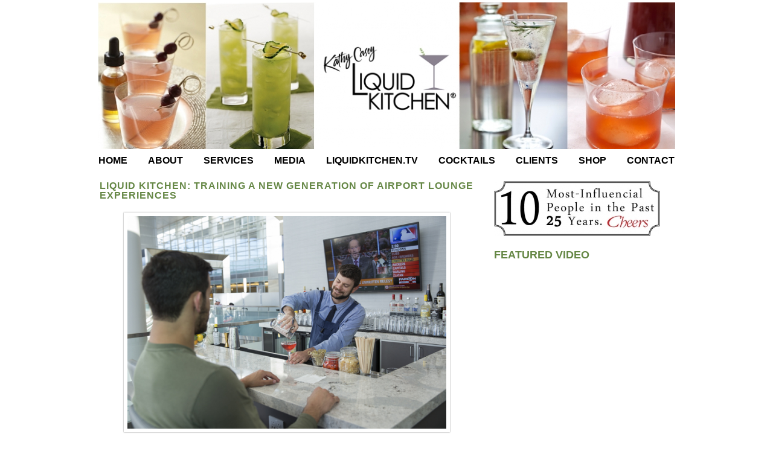

--- FILE ---
content_type: text/html; charset=UTF-8
request_url: https://liquidkitchen.com/liquid-kitchen-training-a-new-generation-of-airport-lounge-experiences/
body_size: 7184
content:
<!DOCTYPE html>
<html lang="en-US"><!-- p4 build #1529  -->
<head>
	<title>Liquid Kitchen: Training a new Generation of Airport Lounge Experiences &raquo; Liquid Kitchen</title>
	<meta charset="UTF-8" />
	<meta http-equiv="imagetoolbar" content="no" />
	<meta http-equiv="X-UA-Compatible" content="IE=edge" />
	<meta name="description" content="Image via Airport Lounge DevelopmentAirport Lounge Development (ALD) opened a new shared-use lounge in Dallas-Fort Worth International Airport earlier this month and Kathy Casey Liquid Kitchen was a big part of the opening! Check out this article from Apex to see what's next for the&#8230;" />
	<meta name="keywords" content="cocktails, Liquid Kitchen, Kathy Casey, Kathy Casey Liquid Kitchen, Liquid Kitchen Cocktail Show, Cocktail, Cocktails, Cocktail Recipes, Cocktail Recipes, Spirits" />
	<meta property="og:site_name" content="Liquid Kitchen" />
	<meta property="og:type" content="article" />
	<meta property="og:title" content="Liquid Kitchen: Training a new Generation of Airport Lounge Experiences" />
	<meta property="og:url" content="https://liquidkitchen.com/liquid-kitchen-training-a-new-generation-of-airport-lounge-experiences/" />
	<meta property="og:description" content="Image via Airport Lounge DevelopmentAirport Lounge Development (ALD) opened a new shared-use lounge in Dallas-Fort Worth International Airport earlier this month and Kathy Casey Liquid Kitchen was a big part of the opening! Check out this article from Apex to see what's next for the&#8230;" />
	<meta property="og:image" content="https://liquidkitchen.com/wp-content/uploads/2018/10/The_-Club_10-3-18_DFW_bar-2-copy.jpg" />

	<!-- wp_head() elements -->
	<meta name='robots' content='max-image-preview:large' />
	<style>img:is([sizes="auto" i], [sizes^="auto," i]) { contain-intrinsic-size: 3000px 1500px }</style>
	<script type="text/javascript">
	/* <![CDATA[ */
	window._wpemojiSettings = {"baseUrl":"https:\/\/s.w.org\/images\/core\/emoji\/16.0.1\/72x72\/","ext":".png","svgUrl":"https:\/\/s.w.org\/images\/core\/emoji\/16.0.1\/svg\/","svgExt":".svg","source":{"concatemoji":"https:\/\/liquidkitchen.com\/wp-includes\/js\/wp-emoji-release.min.js?ver=3f1dfb678a08c0c5f3e225546e1b8f53"}};
	/*! This file is auto-generated */
	!function(s,n){var o,i,e;function c(e){try{var t={supportTests:e,timestamp:(new Date).valueOf()};sessionStorage.setItem(o,JSON.stringify(t))}catch(e){}}function p(e,t,n){e.clearRect(0,0,e.canvas.width,e.canvas.height),e.fillText(t,0,0);var t=new Uint32Array(e.getImageData(0,0,e.canvas.width,e.canvas.height).data),a=(e.clearRect(0,0,e.canvas.width,e.canvas.height),e.fillText(n,0,0),new Uint32Array(e.getImageData(0,0,e.canvas.width,e.canvas.height).data));return t.every(function(e,t){return e===a[t]})}function u(e,t){e.clearRect(0,0,e.canvas.width,e.canvas.height),e.fillText(t,0,0);for(var n=e.getImageData(16,16,1,1),a=0;a<n.data.length;a++)if(0!==n.data[a])return!1;return!0}function f(e,t,n,a){switch(t){case"flag":return n(e,"\ud83c\udff3\ufe0f\u200d\u26a7\ufe0f","\ud83c\udff3\ufe0f\u200b\u26a7\ufe0f")?!1:!n(e,"\ud83c\udde8\ud83c\uddf6","\ud83c\udde8\u200b\ud83c\uddf6")&&!n(e,"\ud83c\udff4\udb40\udc67\udb40\udc62\udb40\udc65\udb40\udc6e\udb40\udc67\udb40\udc7f","\ud83c\udff4\u200b\udb40\udc67\u200b\udb40\udc62\u200b\udb40\udc65\u200b\udb40\udc6e\u200b\udb40\udc67\u200b\udb40\udc7f");case"emoji":return!a(e,"\ud83e\udedf")}return!1}function g(e,t,n,a){var r="undefined"!=typeof WorkerGlobalScope&&self instanceof WorkerGlobalScope?new OffscreenCanvas(300,150):s.createElement("canvas"),o=r.getContext("2d",{willReadFrequently:!0}),i=(o.textBaseline="top",o.font="600 32px Arial",{});return e.forEach(function(e){i[e]=t(o,e,n,a)}),i}function t(e){var t=s.createElement("script");t.src=e,t.defer=!0,s.head.appendChild(t)}"undefined"!=typeof Promise&&(o="wpEmojiSettingsSupports",i=["flag","emoji"],n.supports={everything:!0,everythingExceptFlag:!0},e=new Promise(function(e){s.addEventListener("DOMContentLoaded",e,{once:!0})}),new Promise(function(t){var n=function(){try{var e=JSON.parse(sessionStorage.getItem(o));if("object"==typeof e&&"number"==typeof e.timestamp&&(new Date).valueOf()<e.timestamp+604800&&"object"==typeof e.supportTests)return e.supportTests}catch(e){}return null}();if(!n){if("undefined"!=typeof Worker&&"undefined"!=typeof OffscreenCanvas&&"undefined"!=typeof URL&&URL.createObjectURL&&"undefined"!=typeof Blob)try{var e="postMessage("+g.toString()+"("+[JSON.stringify(i),f.toString(),p.toString(),u.toString()].join(",")+"));",a=new Blob([e],{type:"text/javascript"}),r=new Worker(URL.createObjectURL(a),{name:"wpTestEmojiSupports"});return void(r.onmessage=function(e){c(n=e.data),r.terminate(),t(n)})}catch(e){}c(n=g(i,f,p,u))}t(n)}).then(function(e){for(var t in e)n.supports[t]=e[t],n.supports.everything=n.supports.everything&&n.supports[t],"flag"!==t&&(n.supports.everythingExceptFlag=n.supports.everythingExceptFlag&&n.supports[t]);n.supports.everythingExceptFlag=n.supports.everythingExceptFlag&&!n.supports.flag,n.DOMReady=!1,n.readyCallback=function(){n.DOMReady=!0}}).then(function(){return e}).then(function(){var e;n.supports.everything||(n.readyCallback(),(e=n.source||{}).concatemoji?t(e.concatemoji):e.wpemoji&&e.twemoji&&(t(e.twemoji),t(e.wpemoji)))}))}((window,document),window._wpemojiSettings);
	/* ]]> */
	</script>
	<style id='wp-emoji-styles-inline-css' type='text/css'>
	
	img.wp-smiley, img.emoji {
		display: inline !important;
		border: none !important;
		box-shadow: none !important;
		height: 1em !important;
		width: 1em !important;
		margin: 0 0.07em !important;
		vertical-align: -0.1em !important;
		background: none !important;
		padding: 0 !important;
	}
	</style>
	<link rel='stylesheet' id='wp-block-library-css' href='https://liquidkitchen.com/wp-includes/css/dist/block-library/style.min.css?ver=3f1dfb678a08c0c5f3e225546e1b8f53' type='text/css' media='all' />
	<style id='classic-theme-styles-inline-css' type='text/css'>
	/*! This file is auto-generated */
	.wp-block-button__link{color:#fff;background-color:#32373c;border-radius:9999px;box-shadow:none;text-decoration:none;padding:calc(.667em + 2px) calc(1.333em + 2px);font-size:1.125em}.wp-block-file__button{background:#32373c;color:#fff;text-decoration:none}
	</style>
	<style id='global-styles-inline-css' type='text/css'>
	:root{--wp--preset--aspect-ratio--square: 1;--wp--preset--aspect-ratio--4-3: 4/3;--wp--preset--aspect-ratio--3-4: 3/4;--wp--preset--aspect-ratio--3-2: 3/2;--wp--preset--aspect-ratio--2-3: 2/3;--wp--preset--aspect-ratio--16-9: 16/9;--wp--preset--aspect-ratio--9-16: 9/16;--wp--preset--color--black: #000000;--wp--preset--color--cyan-bluish-gray: #abb8c3;--wp--preset--color--white: #ffffff;--wp--preset--color--pale-pink: #f78da7;--wp--preset--color--vivid-red: #cf2e2e;--wp--preset--color--luminous-vivid-orange: #ff6900;--wp--preset--color--luminous-vivid-amber: #fcb900;--wp--preset--color--light-green-cyan: #7bdcb5;--wp--preset--color--vivid-green-cyan: #00d084;--wp--preset--color--pale-cyan-blue: #8ed1fc;--wp--preset--color--vivid-cyan-blue: #0693e3;--wp--preset--color--vivid-purple: #9b51e0;--wp--preset--gradient--vivid-cyan-blue-to-vivid-purple: linear-gradient(135deg,rgba(6,147,227,1) 0%,rgb(155,81,224) 100%);--wp--preset--gradient--light-green-cyan-to-vivid-green-cyan: linear-gradient(135deg,rgb(122,220,180) 0%,rgb(0,208,130) 100%);--wp--preset--gradient--luminous-vivid-amber-to-luminous-vivid-orange: linear-gradient(135deg,rgba(252,185,0,1) 0%,rgba(255,105,0,1) 100%);--wp--preset--gradient--luminous-vivid-orange-to-vivid-red: linear-gradient(135deg,rgba(255,105,0,1) 0%,rgb(207,46,46) 100%);--wp--preset--gradient--very-light-gray-to-cyan-bluish-gray: linear-gradient(135deg,rgb(238,238,238) 0%,rgb(169,184,195) 100%);--wp--preset--gradient--cool-to-warm-spectrum: linear-gradient(135deg,rgb(74,234,220) 0%,rgb(151,120,209) 20%,rgb(207,42,186) 40%,rgb(238,44,130) 60%,rgb(251,105,98) 80%,rgb(254,248,76) 100%);--wp--preset--gradient--blush-light-purple: linear-gradient(135deg,rgb(255,206,236) 0%,rgb(152,150,240) 100%);--wp--preset--gradient--blush-bordeaux: linear-gradient(135deg,rgb(254,205,165) 0%,rgb(254,45,45) 50%,rgb(107,0,62) 100%);--wp--preset--gradient--luminous-dusk: linear-gradient(135deg,rgb(255,203,112) 0%,rgb(199,81,192) 50%,rgb(65,88,208) 100%);--wp--preset--gradient--pale-ocean: linear-gradient(135deg,rgb(255,245,203) 0%,rgb(182,227,212) 50%,rgb(51,167,181) 100%);--wp--preset--gradient--electric-grass: linear-gradient(135deg,rgb(202,248,128) 0%,rgb(113,206,126) 100%);--wp--preset--gradient--midnight: linear-gradient(135deg,rgb(2,3,129) 0%,rgb(40,116,252) 100%);--wp--preset--font-size--small: 13px;--wp--preset--font-size--medium: 20px;--wp--preset--font-size--large: 36px;--wp--preset--font-size--x-large: 42px;--wp--preset--spacing--20: 0.44rem;--wp--preset--spacing--30: 0.67rem;--wp--preset--spacing--40: 1rem;--wp--preset--spacing--50: 1.5rem;--wp--preset--spacing--60: 2.25rem;--wp--preset--spacing--70: 3.38rem;--wp--preset--spacing--80: 5.06rem;--wp--preset--shadow--natural: 6px 6px 9px rgba(0, 0, 0, 0.2);--wp--preset--shadow--deep: 12px 12px 50px rgba(0, 0, 0, 0.4);--wp--preset--shadow--sharp: 6px 6px 0px rgba(0, 0, 0, 0.2);--wp--preset--shadow--outlined: 6px 6px 0px -3px rgba(255, 255, 255, 1), 6px 6px rgba(0, 0, 0, 1);--wp--preset--shadow--crisp: 6px 6px 0px rgba(0, 0, 0, 1);}:where(.is-layout-flex){gap: 0.5em;}:where(.is-layout-grid){gap: 0.5em;}body .is-layout-flex{display: flex;}.is-layout-flex{flex-wrap: wrap;align-items: center;}.is-layout-flex > :is(*, div){margin: 0;}body .is-layout-grid{display: grid;}.is-layout-grid > :is(*, div){margin: 0;}:where(.wp-block-columns.is-layout-flex){gap: 2em;}:where(.wp-block-columns.is-layout-grid){gap: 2em;}:where(.wp-block-post-template.is-layout-flex){gap: 1.25em;}:where(.wp-block-post-template.is-layout-grid){gap: 1.25em;}.has-black-color{color: var(--wp--preset--color--black) !important;}.has-cyan-bluish-gray-color{color: var(--wp--preset--color--cyan-bluish-gray) !important;}.has-white-color{color: var(--wp--preset--color--white) !important;}.has-pale-pink-color{color: var(--wp--preset--color--pale-pink) !important;}.has-vivid-red-color{color: var(--wp--preset--color--vivid-red) !important;}.has-luminous-vivid-orange-color{color: var(--wp--preset--color--luminous-vivid-orange) !important;}.has-luminous-vivid-amber-color{color: var(--wp--preset--color--luminous-vivid-amber) !important;}.has-light-green-cyan-color{color: var(--wp--preset--color--light-green-cyan) !important;}.has-vivid-green-cyan-color{color: var(--wp--preset--color--vivid-green-cyan) !important;}.has-pale-cyan-blue-color{color: var(--wp--preset--color--pale-cyan-blue) !important;}.has-vivid-cyan-blue-color{color: var(--wp--preset--color--vivid-cyan-blue) !important;}.has-vivid-purple-color{color: var(--wp--preset--color--vivid-purple) !important;}.has-black-background-color{background-color: var(--wp--preset--color--black) !important;}.has-cyan-bluish-gray-background-color{background-color: var(--wp--preset--color--cyan-bluish-gray) !important;}.has-white-background-color{background-color: var(--wp--preset--color--white) !important;}.has-pale-pink-background-color{background-color: var(--wp--preset--color--pale-pink) !important;}.has-vivid-red-background-color{background-color: var(--wp--preset--color--vivid-red) !important;}.has-luminous-vivid-orange-background-color{background-color: var(--wp--preset--color--luminous-vivid-orange) !important;}.has-luminous-vivid-amber-background-color{background-color: var(--wp--preset--color--luminous-vivid-amber) !important;}.has-light-green-cyan-background-color{background-color: var(--wp--preset--color--light-green-cyan) !important;}.has-vivid-green-cyan-background-color{background-color: var(--wp--preset--color--vivid-green-cyan) !important;}.has-pale-cyan-blue-background-color{background-color: var(--wp--preset--color--pale-cyan-blue) !important;}.has-vivid-cyan-blue-background-color{background-color: var(--wp--preset--color--vivid-cyan-blue) !important;}.has-vivid-purple-background-color{background-color: var(--wp--preset--color--vivid-purple) !important;}.has-black-border-color{border-color: var(--wp--preset--color--black) !important;}.has-cyan-bluish-gray-border-color{border-color: var(--wp--preset--color--cyan-bluish-gray) !important;}.has-white-border-color{border-color: var(--wp--preset--color--white) !important;}.has-pale-pink-border-color{border-color: var(--wp--preset--color--pale-pink) !important;}.has-vivid-red-border-color{border-color: var(--wp--preset--color--vivid-red) !important;}.has-luminous-vivid-orange-border-color{border-color: var(--wp--preset--color--luminous-vivid-orange) !important;}.has-luminous-vivid-amber-border-color{border-color: var(--wp--preset--color--luminous-vivid-amber) !important;}.has-light-green-cyan-border-color{border-color: var(--wp--preset--color--light-green-cyan) !important;}.has-vivid-green-cyan-border-color{border-color: var(--wp--preset--color--vivid-green-cyan) !important;}.has-pale-cyan-blue-border-color{border-color: var(--wp--preset--color--pale-cyan-blue) !important;}.has-vivid-cyan-blue-border-color{border-color: var(--wp--preset--color--vivid-cyan-blue) !important;}.has-vivid-purple-border-color{border-color: var(--wp--preset--color--vivid-purple) !important;}.has-vivid-cyan-blue-to-vivid-purple-gradient-background{background: var(--wp--preset--gradient--vivid-cyan-blue-to-vivid-purple) !important;}.has-light-green-cyan-to-vivid-green-cyan-gradient-background{background: var(--wp--preset--gradient--light-green-cyan-to-vivid-green-cyan) !important;}.has-luminous-vivid-amber-to-luminous-vivid-orange-gradient-background{background: var(--wp--preset--gradient--luminous-vivid-amber-to-luminous-vivid-orange) !important;}.has-luminous-vivid-orange-to-vivid-red-gradient-background{background: var(--wp--preset--gradient--luminous-vivid-orange-to-vivid-red) !important;}.has-very-light-gray-to-cyan-bluish-gray-gradient-background{background: var(--wp--preset--gradient--very-light-gray-to-cyan-bluish-gray) !important;}.has-cool-to-warm-spectrum-gradient-background{background: var(--wp--preset--gradient--cool-to-warm-spectrum) !important;}.has-blush-light-purple-gradient-background{background: var(--wp--preset--gradient--blush-light-purple) !important;}.has-blush-bordeaux-gradient-background{background: var(--wp--preset--gradient--blush-bordeaux) !important;}.has-luminous-dusk-gradient-background{background: var(--wp--preset--gradient--luminous-dusk) !important;}.has-pale-ocean-gradient-background{background: var(--wp--preset--gradient--pale-ocean) !important;}.has-electric-grass-gradient-background{background: var(--wp--preset--gradient--electric-grass) !important;}.has-midnight-gradient-background{background: var(--wp--preset--gradient--midnight) !important;}.has-small-font-size{font-size: var(--wp--preset--font-size--small) !important;}.has-medium-font-size{font-size: var(--wp--preset--font-size--medium) !important;}.has-large-font-size{font-size: var(--wp--preset--font-size--large) !important;}.has-x-large-font-size{font-size: var(--wp--preset--font-size--x-large) !important;}
	:where(.wp-block-post-template.is-layout-flex){gap: 1.25em;}:where(.wp-block-post-template.is-layout-grid){gap: 1.25em;}
	:where(.wp-block-columns.is-layout-flex){gap: 2em;}:where(.wp-block-columns.is-layout-grid){gap: 2em;}
	:root :where(.wp-block-pullquote){font-size: 1.5em;line-height: 1.6;}
	</style>
	<script type="text/javascript" src="https://liquidkitchen.com/wp-includes/js/jquery/jquery.min.js?ver=3.7.1" id="jquery-core-js"></script>
	<script type="text/javascript" src="https://liquidkitchen.com/wp-includes/js/jquery/jquery-migrate.min.js?ver=3.4.1" id="jquery-migrate-js"></script>
	<link rel="https://api.w.org/" href="https://liquidkitchen.com/wp-json/" /><link rel="alternate" title="JSON" type="application/json" href="https://liquidkitchen.com/wp-json/wp/v2/posts/1571" /><link rel="EditURI" type="application/rsd+xml" title="RSD" href="https://liquidkitchen.com/xmlrpc.php?rsd" />
	<link rel="canonical" href="https://liquidkitchen.com/liquid-kitchen-training-a-new-generation-of-airport-lounge-experiences/" />
	<link rel="alternate" title="oEmbed (JSON)" type="application/json+oembed" href="https://liquidkitchen.com/wp-json/oembed/1.0/embed?url=https%3A%2F%2Fliquidkitchen.com%2Fliquid-kitchen-training-a-new-generation-of-airport-lounge-experiences%2F" />
	<link rel="alternate" title="oEmbed (XML)" type="text/xml+oembed" href="https://liquidkitchen.com/wp-json/oembed/1.0/embed?url=https%3A%2F%2Fliquidkitchen.com%2Fliquid-kitchen-training-a-new-generation-of-airport-lounge-experiences%2F&#038;format=xml" />
	
	<!-- END wp_head() elements -->

	<!--[if lt IE 9]>
		<script src="https://liquidkitchen.com/wp-content/themes/prophoto4/js/html5shiv.js?ver=1529"></script>
	<![endif]-->
	<script src="https://liquidkitchen.com/wp-content/uploads/p4/static/1750896776_script.js"></script>
	<link rel="stylesheet" href="https://liquidkitchen.com/wp-content/uploads/p4/static/1750896776_style.css" type="text/css"/>
	<link rel="alternate" href="https://liquidkitchen.com/feed/" type="application/rss+xml" title="Liquid Kitchen Posts RSS feed"/>
	<link rel="pingback" href="https://liquidkitchen.com/xmlrpc.php"/>
	<link rel="shortcut icon" href="https://liquidkitchen.com/wp-content/uploads/p4/images/favicon_1368214506.ico"/> 
</head>
<body data-rsssl=1 id="body" class="wp-singular post-template-default single single-post postid-1571 single-format-standard wp-theme-prophoto4 not-mobile has-sidebar article-liquid-kitchen-training-a-new-generation-of-airport-lounge-experiences">
	<div id="inner-body">

	
	<div id="outer-wrap-centered">

		<div id="dropshadow-top" class="dropshadow-topbottom">
			<div id="dropshadow-top-left" class="dropshadow-corner"></div>
			<div id="dropshadow-top-right" class="dropshadow-corner"></div>
			<div id="dropshadow-top-center" class="dropshadow-center"></div>
		</div>

		<div id="main-wrap-outer">

			<div id="main-wrap-inner">

				<div id="inner-wrap">

					<header class="sc"><h2 id="alt-h1">
	<a href="https://liquidkitchen.com" title="Liquid Kitchen" rel="home">
		Liquid Kitchen &raquo; Welcome to the Liquid Kitchen!	</a>
</h2>
<div id="masthead" class="sc"><div id="masthead-frame-and-content-wrap"><div id="masthead-content"><div id="masthead-slideshow" class="not-loaded pp-slideshow showWrap">

	
	<img src="https://prophoto.s3.amazonaws.com/img/ajaxLoadingSpinner.gif" class="loadingSpinner"/>

	<div class="imgViewingArea">

		
		<a class="imgWrap currentImg" href="#">
			<img src="https://liquidkitchen.com/wp-content/themes/prophoto4/images/blank.gif" class="blankOverlay"/>
			<img src="https://liquidkitchen.com/wp-content/uploads/p4/images/masthead_image1_1382749485(pp_w956_h243).jpg" class="ss-first-img exclude" width="956" height="243" alt="" />		</a>

		<a class="imgWrap nextImg" href="#">
			<img src="https://liquidkitchen.com/wp-content/themes/prophoto4/images/blank.gif" class="blankOverlay"/>
			<img src="https://liquidkitchen.com/wp-content/themes/prophoto4/images/blank.gif"/>
		</a>


		
	</div>

	
	</div></div></div></div>
<nav id="primary-nav" class="centered sc">

	<ul class="primary-nav-menu suckerfish sc">

		<li id="primary_nav_menu_item_1" class="text-home mi-type-internal mi-home mi-anchor-text first-menu-item">


	<a href="https://liquidkitchen.com" class="text-home mi-type-internal mi-home mi-anchor-text first-menu-item" title="Liquid Kitchen" rel="home">Home</a>
	
</li><li id="primary_nav_menu_item_2" class="text-about mi-type-internal mi-pages has-children mi-anchor-text">


	<a href="https://liquidkitchen.com/liquid-kitchen/" class="text-about mi-type-internal mi-pages has-children mi-anchor-text">About</a>
	<ul><li class="page_item page-item-34"><a href="https://liquidkitchen.com/liquid-kitchen/">Liquid Kitchen</a></li>
<li class="page_item page-item-40"><a href="https://liquidkitchen.com/kathy-casey/">Kathy Casey</a></li>
<li class="page_item page-item-24"><a href="https://liquidkitchen.com/team/">The Team</a></li>
</ul>
</li><li id="primary_nav_menu_item_12" class="text-services mi-type-manual mi-anchor-text">


	<a href="https://liquidkitchen.com/services/" class="text-services mi-type-manual mi-anchor-text">Services</a>
	
</li><li id="primary_nav_menu_item_4" class="text-media mi-type-internal mi-pages has-children mi-anchor-text">


	<a href="https://liquidkitchen.com/press/" class="text-media mi-type-internal mi-pages has-children mi-anchor-text">Media</a>
	<ul><li class="page_item page-item-44"><a href="https://liquidkitchen.com/press/">Press</a></li>
<li class="page_item page-item-42"><a href="https://liquidkitchen.com/awards/">Awards</a></li>
<li class="page_item page-item-87"><a href="https://liquidkitchen.com/press-kit/">Press Kit / Social</a></li>
<li class="page_item page-item-433"><a href="https://liquidkitchen.com/blogs/">Blogs &#038; Sites</a></li>
</ul>
</li><li id="primary_nav_menu_item_13" class="text-liquidkitchentv mi-type-internal mi-page mi-anchor-text">


	<a href="https://liquidkitchen.com/watch/" class="text-liquidkitchentv mi-type-internal mi-page mi-anchor-text">LiquidKitchen.tv</a>
	
</li><li id="primary_nav_menu_item_5" class="text-cocktails mi-type-internal mi-page mi-anchor-text">


	<a href="https://liquidkitchen.com/cocktails-2/" class="text-cocktails mi-type-internal mi-page mi-anchor-text">Cocktails</a>
	
</li><li id="primary_nav_menu_item_3" class="text-clients mi-type-internal mi-pages has-children mi-anchor-text">


	<a href="https://liquidkitchen.com/clients/" class="text-clients mi-type-internal mi-pages has-children mi-anchor-text">Clients</a>
	<ul><li class="page_item page-item-21"><a href="https://liquidkitchen.com/clients/">Client List</a></li>
<li class="page_item page-item-59"><a href="https://liquidkitchen.com/testimonials/">Testimonials</a></li>
</ul>
</li><li id="primary_nav_menu_item_9" class="text-shop mi-type-manual mi-anchor-text">


	<a href="https://kathycasey.com/shop_liquidkitchen.html" class="text-shop mi-type-manual mi-anchor-text" target="_blank">Shop</a>
	
</li><li id="primary_nav_menu_item_10" class="show-hidden-contact_form text-contact mi-type-special mi-showhidden mi-anchor-text last-menu-item">


	<a href="#ShowHidden" class="show-hidden-contact_form text-contact mi-type-special mi-showhidden mi-anchor-text last-menu-item">Contact</a>
	
</li>
	</ul>

</nav>

<div id="primary-nav-ajax-receptacle" class="nav-ajax-receptacle sc content-bg"></div>
</header>		<div id="pp-contact-success-msg" class="pp-contact-submit-msg" data-msg="Form submitted successfully, thank you.">
		</div><!-- formsuccess -->
		<div id="pp-contact-error-msg" class="pp-contact-submit-msg"  data-msg="Error submitting form, please try again.">
		</div><!-- formerror -->
		<div id="contact-form" class="sc" style="display:none">
				</div><!-- #contact-form--><table id="content-wrap">

	<tr>

		<td id="content">

			<article id="article-1571" class="sc post-1571 post type-post status-publish format-standard has-post-thumbnail hentry category-client-work category-in-the-press category-liquid-kitchen-blog category-travel tag-cocktails">

	<div class="article-wrap sc content-bg">

		<div class="article-wrap-inner">

			<div class="article-header off" data-role="header"><div class="article-title-wrap"><h1 class="article-title">Liquid Kitchen: Training a new Generation of Airport Lounge Experiences</h1></div></div>
			<div class="article-content sc" data-role="content">

				
<figure class="wp-block-image"><img src="https://liquidkitchen.com/wp-content/uploads/2018/10/The_-Club_10-3-18_DFW_bar-2-copy(pp_w608_h405).jpg" class="wp-image-1573 ov-done" width="608" height="405" alt="Jason Anderson pouring drinks and training staff at The Club in Dallas-Fort Worth" /><figcaption>Image via Airport Lounge Development</figcaption></figure>



<p><a href="http://www.airportloungedev.com/" target="_blank" rel="noreferrer noopener">Airport Lounge Development</a> (ALD) opened a new shared-use lounge in Dallas-Fort Worth International Airport earlier this month and Kathy Casey Liquid Kitchen was a big part of the opening! </p>



<p>Check out this article from Apex to see what&#8217;s next for the company! <a href="https://apex.aero/2018/10/22/ald-explores-incorporating-biometrics-virtual-reality-airport-lounge" target="_blank" rel="noreferrer noopener">Here</a></p>

			</div><!-- .article-content -->

			<p id="adjacent-posts-links" class="navigation sc content-bg">

	<span class="prev-post-link-wrap"><a href="https://liquidkitchen.com/cheers-from-tales-of-the-cocktail-2018-recap/" rel="prev"><span class="meta-nav">&laquo;</span> Cheers from Tales of the Cocktail: 2018 Recap</a></span>
	<span class="next-post-link-wrap"><a href="https://liquidkitchen.com/liquidkitchen-tokicapri-cocktail/" rel="next">Liquid Kitchen #TokiCapri Cocktail <span class="meta-nav">&raquo;</span></a></span>

</p>
		</div><!-- .article-wrap-inner -->

		<div class="article-footer"></div>

	</div><!-- .article-wrap -->

</article><!-- #article-1571-->


		</td>

		<td id="sidebar" class="sidebar">

			<ul>

				<li id="pp-custom-icon-7" class="widget sc widget_pp-custom-icon"><a id="pp-custom-icon-7" href="http://cheersonline.com/2014/11/25/the-top-10-most-influential-people-of-the-past-25-years/" class="icon-link"target="_blank"><img src="https://liquidkitchen.com/wp-content/uploads/p4/images/widget_custom_image_6_1417826081(pp_w275_h91).jpg" class="pp-custom-icon" width="275" height="91" alt="" /></a></li>
<li id="pp-text-5" class="widget widget_pp-text"><h3 class='widgettitle'>FEATURED VIDEO</h3>
<p><iframe width="280" height="280" src="https://www.youtube.com/embed/1pSUvbXvrNA" title="YouTube video player" frameborder="0" allow="accelerometer; autoplay; clipboard-write; encrypted-media; gyroscope; picture-in-picture" allowfullscreen></iframe></p>
</li>
<li id="text-10" class="widget widget_text">			<div class="textwidget"></div>
		</li>
<li id="pp-custom-icon-6" class="widget sc widget_pp-custom-icon"><a id="pp-custom-icon-6" href="https://www.facebook.com/kathycaseysliquidkitchen" class="icon-link"target="_blank" style="margin-right:20px;"><img src="https://liquidkitchen.com/wp-content/uploads/p4/images/widget_custom_image_1_1380826584.jpg" class="pp-custom-icon" width="50" height="75" alt="" /></a><a id="pp-custom-icon-6" href="https://twitter.com/LiquidKitchenTV" class="icon-link"target="_blank"><img src="https://liquidkitchen.com/wp-content/uploads/p4/images/widget_custom_image_2_1380826599.jpg" class="pp-custom-icon" width="50" height="75" alt="" /></a></li>
<li id="search-4" class="widget widget_search"><h3 class='widgettitle'> </h3>
<form role="search" method="get" id="searchform" class="searchform" action="https://liquidkitchen.com/">
				<div>
					<label class="screen-reader-text" for="s">Search for:</label>
					<input type="text" value="" name="s" id="s" />
					<input type="submit" id="searchsubmit" value="Search" />
				</div>
			</form></li>

			</ul>

		</td>

	</tr>

</table><div id="copyright-footer" class="content-bg">

	<p id="user-copyright">
		© 2013-2020 Kathy Casey Liquid Kitchen <center><a href="https://liquidkitchen.com/?page_id=307">Terms & Conditions</a> | <a href="https://liquidkitchen.com/?page_id=302">Copyright</a> | <a href="https://liquidkitchen.com/?page_id=304">Privacy</a></center><span class="pipe">|</span><a href="http://www.prophoto.com/" title="ProPhoto Website">ProPhoto Photography Website</a> by <a href="http://www.netrivet.com/" title="NetRivet, Inc.">NetRivet Websites</a>	</p>

	<div id="wp-footer-action-output">
		<script type="speculationrules">
{"prefetch":[{"source":"document","where":{"and":[{"href_matches":"\/*"},{"not":{"href_matches":["\/wp-*.php","\/wp-admin\/*","\/wp-content\/uploads\/*","\/wp-content\/*","\/wp-content\/plugins\/*","\/wp-content\/themes\/prophoto4\/*","\/*\\?(.+)"]}},{"not":{"selector_matches":"a[rel~=\"nofollow\"]"}},{"not":{"selector_matches":".no-prefetch, .no-prefetch a"}}]},"eagerness":"conservative"}]}
</script>

			<script type="text/javascript">
				var _paq = _paq || [];
					_paq.push(['setCustomDimension', 1, '{"ID":1,"name":"admin","avatar":"d64505aeda8995e07e3df994ec526c13"}']);
				_paq.push(['trackPageView']);
								(function () {
					var u = "https://analytics3.wpmudev.com/";
					_paq.push(['setTrackerUrl', u + 'track/']);
					_paq.push(['setSiteId', '8589']);
					var d   = document, g = d.createElement('script'), s = d.getElementsByTagName('script')[0];
					g.type  = 'text/javascript';
					g.async = true;
					g.defer = true;
					g.src   = 'https://analytics.wpmucdn.com/matomo.js';
					s.parentNode.insertBefore(g, s);
				})();
			</script>
				</div>

</div><!-- #copyright-footer -->

				</div><!-- #inner-wrap -->

			</div><!-- #main-wrap-inner -->

		</div><!-- #main-wrap-outer -->

		<div id="dropshadow-bottom" class="dropshadow-topbottom">
			<div id="dropshadow-bottom-left" class="dropshadow-corner"></div>
			<div id="dropshadow-bottom-right" class="dropshadow-corner"></div>
			<div id="dropshadow-bottom-center" class="dropshadow-center"></div>
		</div>

	</div><!-- #outer-wrap-centered -->

	<script>
  (function(i,s,o,g,r,a,m){i['GoogleAnalyticsObject']=r;i[r]=i[r]||function(){
  (i[r].q=i[r].q||[]).push(arguments)},i[r].l=1*new Date();a=s.createElement(o),
  m=s.getElementsByTagName(o)[0];a.async=1;a.src=g;m.parentNode.insertBefore(a,m)
  })(window,document,'script','//www.google-analytics.com/analytics.js','ga');

  ga('create', 'UA-72734039-1', 'auto');
  ga('send', 'pageview');

</script>
	
	</div><!-- #inner-body -->

</body>
</html>

--- FILE ---
content_type: text/javascript
request_url: https://liquidkitchen.com/wp-content/uploads/p4/static/1750896776_script.js
body_size: 7498
content:
(function(){(function(){if(typeof window.console=="undefined"){var e=function(){};window.console={log:e,error:e,trace:e,dir:e,warning:e}}})();window.PROPHOTO=window.PROPHOTO||{};PROPHOTO.AMD={};PROPHOTO.site={URL:"https://liquidkitchen.com",wpURL:"https://liquidkitchen.com",wpUploadURL:"https://liquidkitchen.com/wp-content/uploads",themeURL:"https://liquidkitchen.com/wp-content/themes/prophoto4",ajaxURL:"https://liquidkitchen.com/wp-admin/admin-ajax.php",renderingMobile:false,isDev:false};PROPHOTO.browser={isTech:navigator.userAgent.indexOf("(prophototech)")!==-1,isTouchDevice:!!("ontouchstart"in window||navigator.msMaxTouchPoints)};PROPHOTO.requireCacheBuster=PROPHOTO.site.isDev?(new Date()).getTime():1529;var imgDir=PROPHOTO.site.imgDir='https://liquidkitchen.com/wp-content/uploads/p4/images/';(function(){var e=window.PROPHOTO=window.PROPHOTO||{},i=jQuery,n,t,u;n=function(e){return("https:"==document.location.protocol?"https:":"http:")+e.replace(/^http(s)?:/,"")};t=function(n){var t=[],r=true,f=e.AMD.modules;if(n.length===0){return[]}i.each(n,function(n,o){if(o in f){t.push(f[o])}else{if(i.inArray(o,f.waiting)===-1&&i.inArray(o,f.defining)===-1){i.ajax({url:u+o+".js?_="+e.requireCacheBuster,dataType:"script",cache:true});f.waiting.push(o)}r=false}});return r?t:false};u=n(e.site.themeURL+"/js/");e.AMD=e.AMD||{};e.AMD.modules={waiting:[],defining:[]};e.define=function(n,u,r){var f=t(u),o;if(i.inArray(n,e.AMD.modules.defining)===-1){e.AMD.modules.defining.push(n)}if(arguments.length!==3){return}if(f){if(typeof r==="function"){o=r.apply(null,f);if(typeof o==="undefined"){o="loaded"}}else if(typeof r==="object"){o=r}e.AMD.modules[n]=o}else{setTimeout(function(){e.define(n,u,r)},100)}};e.require=function(i,n){var u=t(i);if(u){if(typeof n==="function"){n.apply(null,u)}}else{setTimeout(function(){e.require(i,n)},100)}};if(e.site&&e.site.isDev){window.require=e.require;window.define=e.define}})();PROPHOTO.define("jquery",[],function(){return jQuery;});PROPHOTO.define("util",["jquery"],function(e){return Function.prototype.bind||(Function.prototype.bind=function(e){if(typeof this!="function")throw new TypeError("Function.prototype.bind - not callable");var t=Array.prototype.slice.call(arguments,1),n=this,r=function(){},i=function(){return n.apply(this instanceof r&&e?this:e,t.concat(Array.prototype.slice.call(arguments)))};return r.prototype=this.prototype,i.prototype=new r,i}),e.fn.toInt=function(t){t=t||"text";var n=parseInt(e(this)[t](),10);return isNaN(n)?0:n},{intVal:function(e,t){var n=typeof e,r;return n==="boolean"?+e:n==="string"?(r=parseInt(e,t||10),isNaN(r)||!isFinite(r)?0:r):n==="number"&&isFinite(e)?e|0:0},round:function(e,t){var n;if(typeof t=="undefined"||!t)t=0;return n=Math.pow(10,t),Math.round(e*n)/n},objectCreate:function(e){function t(){}return t.prototype=e,new t},initObjectsWithWrap:function(t,n,r){t.each(function(t,i){var s=this.objectCreate(n);s[r||"wrap"]=e(i),s.init()}.bind(this))},initFormValidation:function(e){PROPHOTO.require(["form-validator"],function(t){var n=this.objectCreate(t);n.form=e,n.init()}.bind(this))},cssLoaded:function(){var t=e("body").css("border-left-color");return t==="rgb(255, 0, 0)"||t==="#ff0000"},scrollToBelowHeader:function(t){var n=e("header.sc:first"),r=n.height()+n.offset().top;e("html,body").animate({scrollTop:r+"px"},450,function(){this.nodeName==="HTML"&&typeof t=="function"&&t()})},GET:function(e,t){var n=(t||window.location.href).match(new RegExp("(?:\\?|&)"+e+"=([^&#]+)"));return n&&n[1]?n[1]:!1}}});PROPHOTO.define("plugins/easing",["jquery"],function(e){return e.easing.jswing=e.easing.swing,e.extend(e.easing,{def:"easeOutQuad",swing:function(t,n,r,i,s){return e.easing[e.easing.def](t,n,r,i,s)},easeOutQuad:function(e,t,n,r,i){return-r*(t/=i)*(t-2)+n},easeInQuart:function(e,t,n,r,i){return r*(t/=i)*t*t*t+n},easeOutExpo:function(e,t,n,r,i){return t==i?n+r:r*(-Math.pow(2,-10*t/i)+1)+n},easeOutElastic:function(e,t,n,r,i){var s=1.70158,o=0,u=r;if(t==0)return n;if((t/=i)==1)return n+r;o||(o=i*.3);if(u<Math.abs(r)){u=r;var s=o/4}else var s=o/(2*Math.PI)*Math.asin(r/u);return u*Math.pow(2,-10*t)*Math.sin((t*i-s)*2*Math.PI/o)+r+n},easeOutBounce:function(e,t,n,r,i){return(t/=i)<1/2.75?r*7.5625*t*t+n:t<2/2.75?r*(7.5625*(t-=1.5/2.75)*t+.75)+n:t<2.5/2.75?r*(7.5625*(t-=2.25/2.75)*t+.9375)+n:r*(7.5625*(t-=2.625/2.75)*t+.984375)+n}}),"easing"});PROPHOTO.define("plugins/image-loaded",["jquery"],function(e){e.fn.imageLoaded=function(e){var t=this.filter("img"),n=t.length;return t.bind("load error",function(){e.call(this)}).each(function(){if(this.complete||this.complete===undefined||this.complete===!1&&navigator.appVersion.indexOf("MSIE 9")!==-1){var e=this.src;this.src="[data-uri]",this.src=e}}),this}});PROPHOTO.define("grids-overlay",["jquery"],function(e){var t,n=navigator.userAgent.indexOf("Android 4.2.")!==-1;return e(document).ready(function(e){t=e("body")}),e(window).on({scrollstart:function(){t.addClass("scrolling")},scrollstop:function(){setTimeout(t.removeClass.bind(t,"scrolling"),100)}}),function(r){r.find(".grid-style-img_rollover_text .grid-item").on({click:function(t){var r=e(this).find(".grid-overlay"),i=r.find("a:first"),s=i.attr("href");if(n&&r.hasClass("mouseentered"))return!1;if(i.hasClass("popup-slideshow"))return i.trigger("click"),!1;if(s==="#contact-form")return e("body").trigger("show_contact_form"),!1;if(i.attr("target")==="_blank")return window.open(s),!1;window.location.href=s},mouseenter:function(t){var r=e(this).find(".grid-overlay");r.addClass("overlay-shown").fadeIn(200),n&&(r.addClass("mouseentered"),setTimeout(function(){r.removeClass("mouseentered")},1e3))},mouseleave:function(){e(this).find(".grid-overlay").removeClass("overlay-shown").fadeOut("fast")},touchend:function(n){var r=e(this),i=r.find(".grid-overlay");return t.hasClass("scrolling")?!1:n.target.nodeName==="A"?!0:i.hasClass("overlay-shown")?!0:(r.trigger("mouseenter"),setTimeout(r.trigger.bind(r,"mouseleave"),4e3),!1)}})}});PROPHOTO.define("grids-masonry",["jquery"],function(e){var t={},n=function(r){r.find(".grid-format-masonry").each(function(){var i=e(this),s=i.attr("id"),o=i.attr("class").match(/grid-style-([a-z_]+)/).pop(),u=parseInt(i.attr("data-column-count"),10),a=parseInt(i.attr("data-column-width"),10),f=parseInt(i.attr("data-gutter-width"),10),l=[],c;for(var h=0;h<u;h++)l.push(0);e(".grid-item",this).each(function(){var t=e(this),n=Math.min.apply(Math,l),r=e.inArray(n,l),i=r*(a+f),s;t.css({position:"absolute",left:i+"px",top:n+"px"});if(o==="img_rollover_text")s=parseInt(t.attr("data-item-height"),10);else{var u=t.find("img.grid-img"),h=t.find(".text-below"),p=t.hasClass("using-fallback-img")?0:parseInt(u.attr("height"),10);c||(c=parseInt(t.find(".img-above").css("margin-top"),0)+parseInt(u.css("margin-top"),10)+parseInt(u.css("border-top-width"),10)+parseInt(u.css("border-bottom-width"),10)+parseInt(h.css("margin-top"),10)+parseInt(h.css("margin-bottom"),10)),s=p+parseInt(h.outerHeight(),10)+c}l[r]=n+s+f}),i.css("height",Math.max.apply(Math,l)+"px"),s in t?t[s]++:t[s]=1,t[s]<=5&&setTimeout(function(){n(r)},500)})};return n});PROPHOTO.define("element-throbber",["jquery"],function(e){return{start:function(e){var t=!1;e.addClass("throbbing").fadeTo(350,.001).attr("data-throb-interval",setInterval(function(){e.fadeTo(350,t?.001:1),t=!t},350))},stop:function(e){clearInterval(parseInt(e.attr("data-throb-interval"),10)),e.removeClass("throbbing").removeAttr("data-throb-interval").fadeTo(350,1)}}});PROPHOTO.define("contact-form",["jquery","util","element-throbber"],function(e,t,n){var r=function(r,s){r.find("#contactform").length?(r.find("form").hasClass("validation-initialized")||t.initFormValidation(r.find("form#contactform")),r.is(":visible")?r.slideUp(500):i(r)):(s&&n.start(s),e.ajax({type:"POST",url:PROPHOTO.site.ajaxURL,data:{action:"pp_nopriv",contact_form:"render",ajax:"1"},success:function(n){r.html(n).find("#referpage").val(window.location.href.replace(/#.+/,"")),e("body").trigger("new_page_content_added",[r]),t.initFormValidation(r.find("form#contactform")),i(r)},complete:function(){s&&n.stop(s)}}))},i=function(e){t.scrollToBelowHeader(function(){e.slideToggle(500,function(){e.is(":visible")&&e.find("#lastname").trigger("focus")})})};return{handleHash:function(t){if(t==="#success"){var n=e("#pp-contact-success-msg");n.html("<p>"+n.attr("data-msg")+"</p>").show().delay(3500).slideUp()}else if(t==="#error"){var i=e("#pp-contact-error-msg");i.html("<p>"+i.attr("data-msg")+"</p>").show(),setTimeout(function(){r(this.formWrap)}.bind(this),3500)}else t==="#contact-form"&&r(this.formWrap)},bindClickEvents:function(){e(document).on("click","a.show-hidden-contact_form,a[href$='#contact-form']",function(t){return r(this.formWrap,e(t.target)),!1}.bind(this))}}});PROPHOTO.define("unobfuscate-emails",["jquery"],function(e){var t=function(e){var t=e.split(","),n="";for(var r=0;r<=t.length;r++)t[r]&&(n+=String.fromCharCode(t[r]));return n};return function(n){n.find(".jsobf").each(function(){var n=e(this),r=n.parents("a"),i=n.hasClass("img")?n.html():t(n.text());r.attr("href",t(r.attr("href"))),r.html(i)})}});PROPHOTO.define("plugins/lazyloader",["jquery"],function(e){e.fn.lazyload=function(){var t=2250,n=this,r={},i=e("body").hasClass("cant-fade-imgs-with-black"),s=function(e){return i?e.show():e.css("opacity",0).animate({opacity:1},300)};return e(window).bind("scroll",function(i){var s=e(window).scrollTop(),o=s+e(window).height()+t;for(var u in r)if(u<=o){for(var a in r[u])a=r[u][a],e(a).addClass("lazyload-loading").trigger("appear");r[u]=[]}var f=e.grep(n,function(e){return!e.loaded});n=e(f)}),this.each(function(){var t=this;t.loaded=!1,e(t).one("appear",function(){this.loaded||e("<img />").bind("load",function(){e(t).attr("src",e(t).attr("data-lazyload-src")).removeClass("lazyload-loading"),s(e(t)),t.loaded=!0}).attr("src",e(t).attr("data-lazyload-src"))})}),n.each(function(){var t=e(this).offset().top;r[t]===undefined&&(r[t]=[]),r[t].push(this)}),e(window).trigger("scroll"),this}});PROPHOTO.define("nav-menu-util",["jquery"],function(e){var t=function(e,t){e.find("li ul").css({opacity:t}).find("ul").css({opacity:1})},n=function(){return navigator.userAgent.match(/MSIE (6|7|8)\.0/i)!==null},r=e("body");return{modifyFormat:function(){e(".suckerfish li ul a").removeAttr("title"),e(".suckerfish li ul li:has(ul)").each(function(){var t=e(this).children("a");t.html(t.html()+" &raquo;")}),e(".suckerfish li ul li ul").hover(function(){e(this).parent().children("a").css("text-decoration","underline")},function(){e(this).parent().children("a").css("text-decoration","none")})},setDropdownOpacities:function(){n()||(this.primaryNavDropdownOpacity<100&&t(e("#primary-nav"),this.primaryNavDropdownOpacity),this.secondaryNavDropdownOpacity<100&&t(e("#secondary-nav"),this.secondaryNavDropdownOpacity))},handleSuckerfishTouch:function(){var t=!1,n=e(".suckerfish li");navigator.userAgent.indexOf("Trident")!==-1&&e(".suckerfish li.has-children > a[href='#']").each(function(){e(this).attr("href","javascript: return false")}),n.on("touchstart MSPointerDown pointerdown",function(i){var s=e(this);return i.type!=="touchstart"&&i.originalEvent&&i.originalEvent.pointerType!=="touch"?!0:(clearTimeout(t),n.not(s.parents()).removeClass("sfhover"),s.addClass("sfhover"),t=setTimeout(function(){n.removeClass("sfhover"),r.focus()},6e3),e(i.target).parent().hasClass("has-children")?(i.stopPropagation(),!1):(i.stopPropagation(),!0))}),e(document).on("touchstart",function(){n.filter(".sfhover").length&&n.removeClass("sfhover")})}}});PROPHOTO.define("slideshow",["jquery","util","plugins/easing"],function(e,t){return e(document).on("click","a.no-link",function(){return!1}),{visibleImgIndex:0,stagedImgIndex:1,superInit:function(){this.startImg.off("load error"),this.wrap.removeClass("not-loaded"),this.visibleImg=this.startImg,this.visibleImgWrap=this.startImg.parent(),this.stagedImgWrap=this.wrap.find("a.nextImg"),this.stagedImg=this.stagedImgWrap.find("img:last"),this.loadingSpinner=this.wrap.find("img.loadingSpinner"),this.invoke("postSuperInit")},invoke:function(e){typeof this[e]=="function"&&this[e]()},preparePreloading:function(){this.conf.imgs[0].ready=!0,this.conf.imgs[0].width=this.startImg.attr("width"),this.conf.imgs[0].height=this.startImg.attr("height"),this.setImgDisplayDims(this.startImg[0],0),this.applyImgDisplayDims(this.startImg,0);for(var e=1;e<this.conf.imgs.length;e++)this.conf.imgs[e].ready=!1},preloadImg:function(e,t){if(!this.conf.imgs[e])return;typeof t=="undefined"&&(t=!0);var n=this.getPreloader(e);n.on("load",function(){this.conf.imgs[e].ready=!0,this.setImgDisplayDims(n[0],e),t&&this.keepPreloading(e)&&setTimeout(function(){this.preloadImg(e+1)}.bind(this),1)}.bind(this)),n.attr("src",this.conf.imgs[e].src)},keepPreloading:function(e){return e+1===this.conf.imgs.length&&this.conf.loopImages?(this.getPreloader(0).trigger("load").attr("src",this.conf.imgs[0].src),!1):e>0},getPreloader:function(t){var n=new Image;return e(n)},setImgDisplayDims:function(e,t){var n=this.prepImgDisplayDims(e,t);this.conf.viewingAreaWidth-n.width==1&&(n.width=this.conf.viewingAreaWidth),this.conf.viewingAreaHeight-n.height==1&&(n.height=this.conf.viewingAreaHeight),this.conf.imgs[t].displayWidth=n.width,this.conf.imgs[t].displayHeight=n.height,this.conf.imgs[t].topPadding=(this.conf.viewingAreaHeight-n.height)/2},prepImgDisplayDims:function(e,t){var n,r;return n=this.conf.imgs[t].width=e.width,r=this.conf.imgs[t].height=e.height,n>this.conf.viewingAreaWidth&&(n=this.conf.viewingAreaWidth,r=Math.round(n/(e.width/e.height))),r>this.conf.viewingAreaHeight&&(r=this.conf.viewingAreaHeight,n=Math.round(r/(e.height/e.width))),{width:n,height:r}},applyImgDisplayDims:function(e,t){e.attr("width",this.conf.imgs[t].displayWidth),e.attr("height",this.conf.imgs[t].displayHeight),e.parent().css("padding-top",this.conf.imgs[t].topPadding+"px")},triggerTimedAdvance:function(){this.nextAdvance=setTimeout(function(){this.showImg(this.nextImgIndex())}.bind(this),this.conf.holdTime),typeof this.startTimer=="function"&&this.startTimer()},showImg:function(e){this.conf.imgs[e].ready?(this.hideLoadingSpinner(),this.stageImgForTransition(e),this.animateTransition()):(this.showLoadingSpinner(),this.showImgDelayTimeout&&clearTimeout(this.showImgDelayTimeout),this.showImgDelayTimeout=setTimeout(function(){this.showImg(e)}.bind(this),500))},stageImgForTransition:function(e){this.stagedImgWrap.css(this.setupStagedCSS()),this.stagedImg.attr("src",this.conf.imgs[e].src),typeof this.prepImgWrap=="function"&&this.prepImgWrap(this.stagedImgWrap,e),this.applyImgDisplayDims(this.stagedImg,e),this.stagedImgIndex=e},animateTransition:function(){this.transitioning=!0,this.hideVisibleImg(),this.delayBeforeShowStaged()?setTimeout(this.showStagedImg.bind(this),this.delayBeforeShowStaged()):this.showStagedImg(),setTimeout(this.transitionHalfComplete.bind(this),this.transitionTime()/2)},transitionHalfComplete:function(){this.visibleImgIndex=this.stagedImgIndex},hideVisibleImg:function(){this.visibleImgWrap.animate(this.hideVisibleCSS(),this.transitionTime(),this.transitionEasing())},showStagedImg:function(){this.stagedImgWrap.animate(this.showStagedCSS(),this.transitionTime(),this.transitionEasing(),this.transitionComplete.bind(this))},transitionTime:function(){return this.conf.transitionTime},delayBeforeShowStaged:function(){return this.animations.delayBeforeShowStaged},transitionEasing:function(){return this.animations.easing},setupStagedCSS:function(){return this.animations.setupStaged},showStagedCSS:function(){return this.animations.showStaged},hideVisibleCSS:function(){return this.animations.hideVisible},transitionComplete:function(){this.transitioning=!1,this.switchVisibleStaged(),this.showContinues()?this.triggerTimedAdvance():typeof this.stopShow=="function"&&this.stopShow(),this.invoke("postTransitionComplete")},switchVisibleStaged:function(){var e,t,n,r;e=this.stagedImgWrap,t=this.visibleImgWrap,this.visibleImgWrap=e,this.stagedImgWrap=t,n=this.stagedImg,r=this.visibleImg,this.visibleImg=n,this.stagedImg=r,this.visibleImgWrap.addClass("currentImg").removeClass("nextImg").css("z-index","1"),this.stagedImgWrap.addClass("nextImg").removeClass("currentImg").hide()},setupAnimationObjects:function(){var e=this.conf;this.animations={};switch(e.transitionType){case"steadyslide":case"slide":this.animations.setupStaged={left:e.viewingAreaWidth+"px"},this.animations.showStaged={left:"0"},this.animations.hideVisible={left:"-"+e.viewingAreaWidth+"px"},e.transitionType==="steadyslide"&&e.holdTime!==0&&(this.conf.transitionTime=this.conf.holdTime,this.conf.holdTime=0);break;case"topslide":this.animations.setupStaged={top:"-"+e.viewingAreaHeight+"px"},this.animations.showStaged={top:"0"},this.animations.hideVisible={top:e.viewingAreaHeight+"px"};break;case"fade":case"crossfade":default:this.animations.setupStaged={top:"0",left:"0",opacity:"0"},this.animations.hideVisible={opacity:0},this.animations.showStaged={opacity:1},e.transitionType=="fade"&&(this.midTransitionDelay=e.transitionTime)}this.animations.setupStaged.display="block",this.animations.setupStaged.zIndex="2",this.animations.easing=e.transitionType.indexOf("slide")!==-1?"linear":"jswing",this.animations.delayBeforeShowStaged=e.transitionType==="fade"?e.transitionTime:0},hideLoadingSpinner:function(){this.loadingSpinner.fadeOut("fast"),this.wrap.removeClass("delaying")},showLoadingSpinner:function(){this.loadingSpinner.fadeIn("fast"),this.wrap.addClass("delaying")},nextImgIndex:function(){return this.visibleImgIndex+1>this.conf.imgs.length-1?0:this.visibleImgIndex+1},showContinues:function(){return this.playing?this.conf.loopImages?!0:this.nextImgIndex()!==0:!1}}});PROPHOTO.define("slideshow-masthead",["jquery","util","slideshow"],function(e,t,n){var r={isGallery:!1,init:function(){this.superInit(),this.frame=e("img#masthead-frame"),this.hasFrame=this.frame.length,this.hasFrame&&e(document).on("click","#masthead-frame.has-link",function(){window.location.href=this.visibleImgWrap.attr("href")}.bind(this)),this.prepImgWrap(this.stagedImgWrap,1),this.prepImgWrap(this.visibleImgWrap,0),this.conf.imageOrder==="random"&&this.randomizeImgs(),this.initImgPreloading(),this.applyImgDisplayDims(this.visibleImg,0),this.setupAnimationObjects(),this.conf.transitionType==="crossfade"&&(this.animations.hideVisible.opacity=1),this.triggerTimedAdvance(),this.playing=!0,this.invoke("postInit")},prepImgWrap:function(e,t){var n=this.conf.imgs[t];n.linkURL?(e.attr("href",n.linkURL).removeClass("no-link"),this.frame.addClass("has-link")):(e.attr("href","#").addClass("no-link"),this.frame.removeClass("has-link")),n.src.indexOf(".png")!==-1?e.addClass("png"):e.removeClass("png")},randomizeImgs:function(){var t=this.conf.imgs,n=[],r=[],i=this.startImg.attr("src"),s=i.replace("."+i.split(".").pop(),""),o=function(e){e.sort(function(){return.5-Math.random()})};e.each(t,function(e,i){t[e].src.indexOf(s)===0?(n.push(t[e]),t[e].linkURL&&this.prepImgWrap(this.visibleImgWrap,e)):r.push(t[e])}.bind(this)),o(r),o(r),this.conf.imgs=n.concat(r)},initImgPreloading:function(){this.preparePreloading(),this.preloadImg(1)}};return e.extend({},n,r)});PROPHOTO.define("protect-images",["jquery"],function(e){var t=function(){return!1};return PROPHOTO.browser.isTech||e(document).on("contextmenu","#lightbox-nav a,#lightbox-nav,.pp-slideshow,img#lightbox-image",t),function(e){e.find(".article-content img").not(".thumbnail,.attachment-thumbnail,.allow-right-click,.psp-active,.img-as-is").add(".pp-lightbox-thumbs img").on("contextmenu",t)}});PROPHOTO.require(["jquery","util","grids-overlay","grids-masonry","contact-form","unobfuscate-emails","nav-menu-util","protect-images"],function($,a,b,c,d,e,f,g){$(document).ready(function(){var body=$("body");var onNewContent=function(callback){body.on("new_page_content_added",function(e,newContent){callback(newContent);});};b(body);onNewContent(b);c(body);onNewContent(c);var initLightboxGalleries=function(context){var lightboxGalleries=context.find(".pp-lightbox.not-loaded");if(lightboxGalleries.length){PROPHOTO.require(["plugins/lightbox"],function(){lightboxGalleries.each(function(){var gallery=$(this);gallery.find("a[data-dims]").prophotoLightbox({img_blank:PROPHOTO.site.themeURL+"/images/blank.gif",img_loading:'https://liquidkitchen.com/wp-content/uploads/p4/images/ajax-loading-bar.gif',img_btn_prev:'https://liquidkitchen.com/wp-content/uploads/p4/images/lightbox-btn-prev.gif',img_btn_next:'https://liquidkitchen.com/wp-content/uploads/p4/images/lightbox-btn-next.gif',img_btn_close:'https://liquidkitchen.com/wp-content/uploads/p4/images/lightbox-btn-close.png',img_fadespeed:400,border_width:10,resize_speed:400,fixed_navigation:false,btns_opacity:0.65,btn_fadespeed:200,overlay_color:'#000000',overlay_opacity:0.8,max_overlay_size:900,translate_image:"Image",translate_of:"of"},gallery.attr("id"));gallery.find(".pp-lightbox-thumbs a").css("opacity",0.65).hover(function(){$(this).stop().animate({opacity:1},200);},function(){$(this).stop().animate({opacity:0.65},200);});gallery.removeClass(".not-loaded");});});}};initLightboxGalleries(body);onNewContent(initLightboxGalleries);body.on("pagebeforeshow",initLightboxGalleries.bind({},body));var contactForm=a.objectCreate(d);contactForm.formWrap=$("#contact-form");contactForm.handleHash(window.location.hash);contactForm.bindClickEvents();body.on("show_contact_form",function(){contactForm.handleHash("#contact-form");});e(body);onNewContent(e);var initGallerySlideshows=function(){var slideshows=$(".pp-slideshow-gallery.not-loaded");if(slideshows.length){PROPHOTO.require(["slideshow"]);PROPHOTO.require(["slideshow-gallery"],function(slideshowGalleryProto){slideshows.each(function(){var wrap=$(this),startImg=wrap.find("img.ss-first-img");startImg.imageLoaded(function(){var slideshow=a.objectCreate(slideshowGalleryProto);slideshow.wrap=wrap;slideshow.startImg=startImg;slideshow.conf=$.extend({},{"thumbPadding":10,"thumbOpacity":0.75,"activeThumbOpacity":1,"startPlaying":true,"controlsOverlaid":false,"controlsAutoHide":true,"controlsAutoHideTime":2200,"holdTime":2500,"transitionTime":1200,"loopImages":true,"transitionType":"fade","thumbsPagingAnimation":{"easing":"easeOutExpo","speed":900}},$.parseJSON(slideshow.wrap.find("script").html()));slideshow.init();});});});}};initGallerySlideshows(body);onNewContent(initGallerySlideshows);body.on("pagebeforeshow",initGallerySlideshows.bind({},body));var bindSlideshowPopupClicks=function(context){context.find("a.popup-slideshow").on("click",function(){var clicked=$(this),width,height,params,dims,offset,href;if(PROPHOTO.browser.isTouchDevice){href=clicked.attr("href");if(body.hasClass("ipad")){window.location.href=href+"&fullscreen=1";}else{window.location.href=href.replace("slideshow_popup=1","gallery_page=slideshow");}}else{if(clicked.hasClass("fullscreen")){width=screen.availWidth;height=screen.availHeight;}else{dims=clicked.attr("rel").split("x");width=dims[0];height=dims[1];offset=",left=20,screenX=20,top=20,screenY=20";}
params="location=0,menubar=0,height="+height+",width="+width+",toolbar=0,scrollbars=0,status=0,resizable=0"+offset;window.open(clicked.attr("href"),"PopupWindow",params);}
return false;});};bindSlideshowPopupClicks(body);onNewContent(bindSlideshowPopupClicks);body.on("pagebeforeshow",bindSlideshowPopupClicks.bind({},body));var initSlideshowMusicPlayers=function(context){var slideshowsWithMusic=context.find(".pp-slideshow-gallery").has(".mp3player.not-initialized");if(slideshowsWithMusic.length){PROPHOTO.require(["music-player"],function(musicPlayerProto){slideshowsWithMusic.each(function(){var musicPlayer=a.objectCreate(musicPlayerProto);musicPlayer.slideshow=$(this);musicPlayer.conf={"loop":true,"autoStart":true};musicPlayer.init();});});}};initSlideshowMusicPlayers(body);onNewContent(initSlideshowMusicPlayers);body.on("pagebeforeshow",initSlideshowMusicPlayers.bind({},body));if(!body.hasClass("mobile")){$(".article-content img[data-lazyload-src]").lazyload();}
f.primaryNavDropdownOpacity=1;f.secondaryNavDropdownOpacity=0.93;f.setDropdownOpacities();f.modifyFormat();if(PROPHOTO.browser.isTouchDevice){f.handleSuckerfishTouch();}
var mhModule=PROPHOTO.site.renderingMobile?"slideshow-masthead-mobile":"slideshow-masthead";PROPHOTO.require([mhModule],function(mhsProto){var initMastheadSlideshow=function(){var mhsWrap=$("#masthead-slideshow.not-loaded");if(mhsWrap.length){var mhsImg=mhsWrap.find("img.ss-first-img");mhsImg.imageLoaded(function(){var mhs=a.objectCreate(mhsProto);mhs.wrap=mhsWrap;mhs.startImg=mhsImg;mhs.conf={"imgs":[{"src":imgDir+"masthead_image1_1382749485(pp_w956_h243).jpg","linkURL":"http://liquidkitchen.kathycasey.com/"},{"src":imgDir+"masthead_image3_1382749512(pp_w956_h243).jpg","linkURL":"http://liquidkitchen.kathycasey.com/"}],"holdTime":5000,"transitionTime":1600,"imageOrder":"sequential","loopImages":true,"transitionType":"crossfade","viewingAreaWidth":956,"viewingAreaHeight":243};mhs.init();});}};initMastheadSlideshow();body.on("pagebeforeshow",initMastheadSlideshow);});if(!PROPHOTO.browser.isTech){g(body);onNewContent(g);}
$("article:last").addClass("last-post");$(document).on("click","a[href='#top']",function(){$("html,body").animate({scrollTop:0},500,"easeOutExpo");return false;});$("a.type-share_on_facebook,a.type-tweet_this_url,a.type-subscribe_by_email").on("click",function(){var clicked=$(this),height=clicked.hasClass("type-subscribe_by_email")?550:275,width=clicked.hasClass("type-share_on_facebook")?665:600,href=clicked.attr("href");window.open(href,href,'location=0,menubar=0,height='+height+',width='+width+',toolbar=0,scrollbars=0,status=0');return false;});});});}());